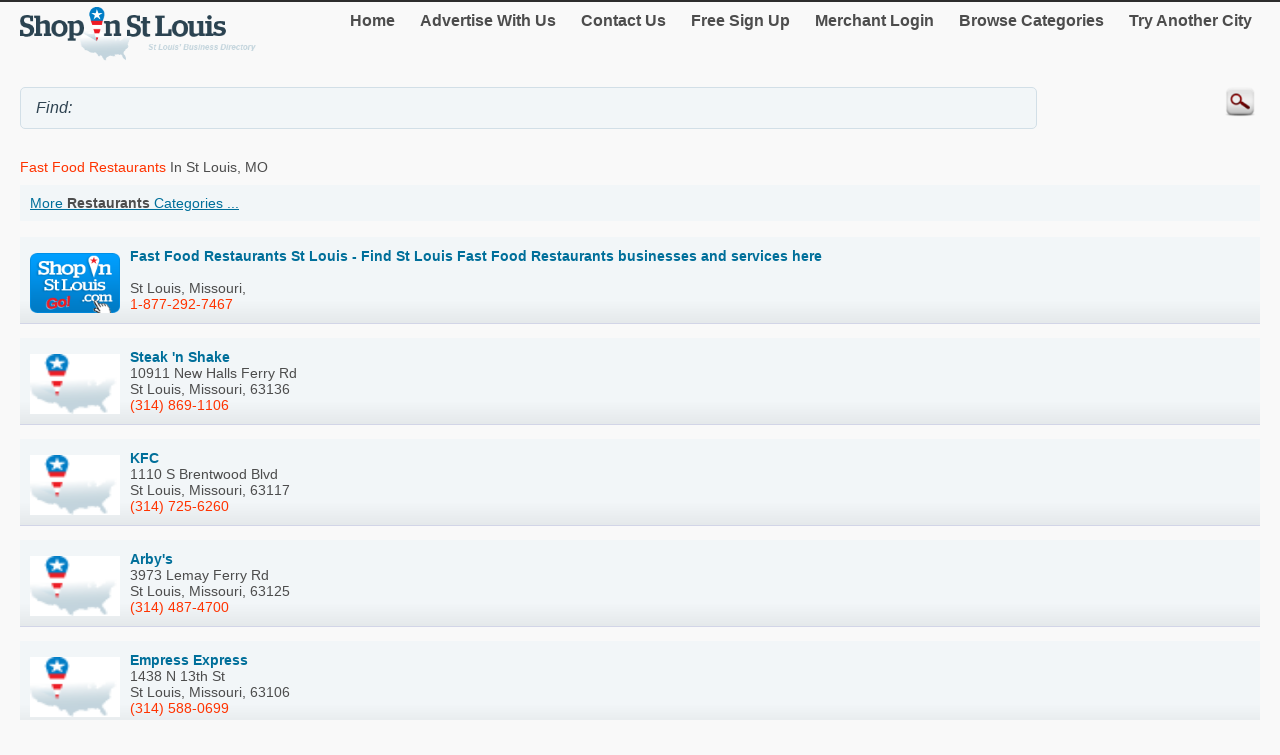

--- FILE ---
content_type: text/html; charset=utf-8
request_url: http://m.shopinstlouis.com/Restaurants/Fast-Food-Restaurants/
body_size: 29422
content:


<!DOCTYPE html>
<html xml:lang="en">
<head><title>
	Fast Food Restaurants In St Louis, MO - shopinstlouis.com
</title><meta http-equiv="content-type" content="text/html; charset=UTF-8" /><meta name="viewport" content="width=device-width; initial-scale=1.0; maximum-scale=1.0" /><meta id="ctl00_metaDescription" name="Description" content="Shopping for Fast Food Restaurants in St Louis, MO? Click to compare prices, print coupons, find directions and buy online from shopinstlouis.com, St Louis&#39;s premier business directory." /><link href="../../Styles/style.css" rel="stylesheet" type="text/css" /><link rel="canonical" href="http://www.shopinstlouis.com/Restaurants/Fast-Food-Restaurants/" /><link rel="next" href="http://m.shopinstlouis.com/Restaurants/Fast-Food-Restaurants/page2" />
    
    

    
<script type="text/javascript">
    try {
        var _gaq = _gaq || [];
        _gaq.push(['_setAccount', 'UA-5950327-36']);
        _gaq.push(['_trackPageview']);
        _gaq.push(['_trackPageLoadTime']);


        _gaq.push(['b._setAccount', 'UA-174122-43']);
        _gaq.push(['b._trackPageview']);
        _gaq.push(['b._trackPageLoadTime']);

        (function () {
            var ga = document.createElement('script'); ga.type = 'text/javascript'; ga.async = true;
            ga.src = ('https:' == document.location.protocol ? 'https://ssl' : 'http://www') + '.google-analytics.com/ga.js';
            var s = document.getElementsByTagName('script')[0]; s.parentNode.insertBefore(ga, s);
        })();
    } catch (err) { }

    function recordOutboundLink(link, category, action) {
        _gat._getTrackerByName()._trackEvent(category, action);
        setTimeout('document.location = "' + link.href + '"', 100);

    }
    
</script>
</head>
<body>
    <form name="aspnetForm" method="post" action="#" id="aspnetForm">
<div>
<input type="hidden" name="__EVENTTARGET" id="__EVENTTARGET" value="" />
<input type="hidden" name="__EVENTARGUMENT" id="__EVENTARGUMENT" value="" />
<input type="hidden" name="__VIEWSTATE" id="__VIEWSTATE" value="/wEPDwUKMTgyMzY1NjE1OQ9kFgJmD2QWBAIBD2QWAgIDDxYCHgdjb250ZW50BbkBU2hvcHBpbmcgZm9yIEZhc3QgRm9vZCBSZXN0YXVyYW50cyBpbiBTdCBMb3VpcywgTU8/[base64]" />
</div>

<script type="text/javascript">
//<![CDATA[
var theForm = document.forms['aspnetForm'];
if (!theForm) {
    theForm = document.aspnetForm;
}
function __doPostBack(eventTarget, eventArgument) {
    if (!theForm.onsubmit || (theForm.onsubmit() != false)) {
        theForm.__EVENTTARGET.value = eventTarget;
        theForm.__EVENTARGUMENT.value = eventArgument;
        theForm.submit();
    }
}
//]]>
</script>


<div>

	<input type="hidden" name="__VIEWSTATEGENERATOR" id="__VIEWSTATEGENERATOR" value="A0DDA87A" />
	<input type="hidden" name="__EVENTVALIDATION" id="__EVENTVALIDATION" value="/wEdAAQoXkiJ+o/pNVXUYRIRAs09WFnUA7jMpkG2nxFarHoCbmO2TlP1FPR4bGnQ3H5hhis2WynuNwFRLKcPZ9+992ok1CP+QvcF739H5sPyNlNz8Y51zeJD9DysqOcnxE38Pjk=" />
</div>
	<script type="text/jscript" src="https://ajax.googleapis.com/ajax/libs/jquery/1.11.2/jquery.min.js"></script>
    <script type="text/jscript">
        $(document).ready(function () {
            
            $('input').on('click focusin', function () {
                this.value = '';
            });
        });
</script>
        <script type="text/jscript">
            $(document).ready(function () {
            // create smartbutton
                $('#topmenunav').before('<div id="smartbutton"></div>');
            $('#smartbutton').append('<div class="buttonline"></div>');
            $('#smartbutton').append('<div class="buttonline"></div>');
            $('#smartbutton').append('<div class="buttonline"></div>');

            // add click listener
            $('#smartbutton').click(function (event) {
                $('#topmenunav').animate({ height: 'toggle' }, 200);
            });
            });
        </script>
    <div class="wrap">
        <div>
            <div class="logo">
                <a id="ctl00_headerHyperLink" href="http://m.shopinstlouis.com/"><img id="ctl00_headerImage" src="http://m.shopinstlouis.com/Images/header/logo_StLouis.png" alt="ShopInStLouis. Business directory of St Louis - logo" style="border-width:0px;" /></a>
            </div>
            <nav id="topmenunav">
		<a class="navitem" href="/">Home</a>
                    <a class="navitem" href="/Advertise">Advertise With Us</a>
                    <a class="navitem" href="/ContactUs">Contact Us</a>
                    <a href="http://m.shopinstlouis.com/signup/" id="ctl00_signupLink" class="navitem" target="_blank">Free Sign Up</a>
                    <a href="http://m.shopinstlouis.com/merchant/" id="ctl00_merchantLink" class="navitem" target="_blank">Merchant Login</a>
                    <a class="navitem" href="/maincategories">Browse Categories</a>
                    <a class="navitem" href="/OtherCities">Try Another City</a>
	</nav>
          
           <div class="clear"><br /></div>	
        </div>
        <div >
            <input name="ctl00$searchText" type="text" id="ctl00_searchText" class="searchText" placeholder="" value="Find: " />
            <input type="image" name="ctl00$searchImageButton" id="ctl00_searchImageButton" class="searchButton" src="/images/magnify.png" style="border-width:0px;" />
           </div>
			 <div class="clear"></div>	
    </div>
        <div class="wrap">
            
    
    <h1 class="h1Small">
        <span id="ctl00_MainContent_mainCatLabel"><span class='orange'>Fast Food Restaurants</span> in St Louis, MO</span>
    </h1>
    <div id="subCatButton"  >
        <a id="ctl00_MainContent_moreLinkButton" href="javascript:__doPostBack(&#39;ctl00$MainContent$moreLinkButton&#39;,&#39;&#39;)">More <b><span id="ctl00_MainContent_mainCatLabel2">Restaurants</span></b> Categories ...</a></div>
     
      
     <br />
    
     
            <div class="dir_line2">
            <a href="http://m.shopinstlouis.com/Fast-Food-Restaurants-St-Louis---Find-St-Louis-Fast-Food-Restaurants-businesses-and-services-here/511466.htm">
            <img src="http://logos.shopinstlouis.com/linkbuttons/SIC_120x90_StLouis.png" alt=" " class="logo"/></a>
            <a href="http://m.shopinstlouis.com/Fast-Food-Restaurants-St-Louis---Find-St-Louis-Fast-Food-Restaurants-businesses-and-services-here/511466.htm"><b>Fast Food Restaurants St Louis - Find St Louis Fast Food Restaurants businesses and services here </b>
  
            <br /><span><br />
                    St Louis, 
                    Missouri, 
                    </span></a><br />
            <a class="orange" href="tel:1-877-292-7467">1-877-292-7467</a><br />
                    
             </div>
            
            <div class="dir_line2">
            <a href="http://m.shopinstlouis.com/Steak--n-Shake/11180446.htm">
            <img src="http://logos.shopinstlouis.com/logoPin.png" alt=" " class="logo"/></a>
            <a href="http://m.shopinstlouis.com/Steak--n-Shake/11180446.htm"><b>Steak 'n Shake </b>
  
            <br /><span>10911 New Halls Ferry Rd<br />
                    St Louis, 
                    Missouri, 
                    63136</span></a><br />
            <a class="orange" href="tel:(314) 869-1106">(314) 869-1106</a><br />
                    
             </div>
            
            <div class="dir_line2">
            <a href="http://m.shopinstlouis.com/KFC/11178944.htm">
            <img src="http://logos.shopinstlouis.com/logoPin.png" alt=" " class="logo"/></a>
            <a href="http://m.shopinstlouis.com/KFC/11178944.htm"><b>KFC </b>
  
            <br /><span>1110 S Brentwood Blvd<br />
                    St Louis, 
                    Missouri, 
                    63117</span></a><br />
            <a class="orange" href="tel:(314) 725-6260">(314) 725-6260</a><br />
                    
             </div>
            
            <div class="dir_line2">
            <a href="http://m.shopinstlouis.com/Arby-s/11179564.htm">
            <img src="http://logos.shopinstlouis.com/logoPin.png" alt=" " class="logo"/></a>
            <a href="http://m.shopinstlouis.com/Arby-s/11179564.htm"><b>Arby's </b>
  
            <br /><span>3973 Lemay Ferry Rd<br />
                    St Louis, 
                    Missouri, 
                    63125</span></a><br />
            <a class="orange" href="tel:(314) 487-4700">(314) 487-4700</a><br />
                    
             </div>
            
            <div class="dir_line2">
            <a href="http://m.shopinstlouis.com/Empress-Express/11178167.htm">
            <img src="http://logos.shopinstlouis.com/logoPin.png" alt=" " class="logo"/></a>
            <a href="http://m.shopinstlouis.com/Empress-Express/11178167.htm"><b>Empress Express </b>
  
            <br /><span>1438 N 13th St<br />
                    St Louis, 
                    Missouri, 
                    63106</span></a><br />
            <a class="orange" href="tel:(314) 588-0699">(314) 588-0699</a><br />
                    
             </div>
            
            <div class="dir_line2">
            <a href="http://m.shopinstlouis.com/McDonald-s/11181123.htm">
            <img src="http://logos.shopinstlouis.com/logoPin.png" alt=" " class="logo"/></a>
            <a href="http://m.shopinstlouis.com/McDonald-s/11181123.htm"><b>McDonald's </b>
  
            <br /><span>25 Westport Plz<br />
                    St Louis, 
                    Missouri, 
                    63146</span></a><br />
            <a class="orange" href="tel:(314) 275-9999">(314) 275-9999</a><br />
                    
             </div>
            
            <div class="dir_line2">
            <a href="http://m.shopinstlouis.com/Jack-in-the-Box/11180540.htm">
            <img src="http://logos.shopinstlouis.com/logoPin.png" alt=" " class="logo"/></a>
            <a href="http://m.shopinstlouis.com/Jack-in-the-Box/11180540.htm"><b>Jack in the Box </b>
  
            <br /><span>11830 Lusher Rd<br />
                    St Louis, 
                    Missouri, 
                    63138</span></a><br />
            <a class="orange" href="tel:(314) 741-8770">(314) 741-8770</a><br />
                    
             </div>
            
            <div class="dir_line2">
            <a href="http://m.shopinstlouis.com/Burger-King/11180578.htm">
            <img src="http://logos.shopinstlouis.com/logoPin.png" alt=" " class="logo"/></a>
            <a href="http://m.shopinstlouis.com/Burger-King/11180578.htm"><b>Burger King </b>
  
            <br /><span>3259 Hampton Ave<br />
                    St Louis, 
                    Missouri, 
                    63139</span></a><br />
            <a class="orange" href="tel:(314) 644-2415">(314) 644-2415</a><br />
                    
             </div>
            
            <div class="dir_line2">
            <a href="http://m.shopinstlouis.com/Hunan-Star-Delivery/11178911.htm">
            <img src="http://logos.shopinstlouis.com/logoPin.png" alt=" " class="logo"/></a>
            <a href="http://m.shopinstlouis.com/Hunan-Star-Delivery/11178911.htm"><b>Hunan Star Delivery </b>
  
            <br /><span>1038 S Brentwood Blvd<br />
                    St Louis, 
                    Missouri, 
                    63117</span></a><br />
            <a class="orange" href="tel:(314) 863-6444">(314) 863-6444</a><br />
                    
             </div>
            
            <div class="dir_line2">
            <a href="http://m.shopinstlouis.com/McDonald-s/11179216.htm">
            <img src="http://logos.shopinstlouis.com/logoPin.png" alt=" " class="logo"/></a>
            <a href="http://m.shopinstlouis.com/McDonald-s/11179216.htm"><b>McDonald's </b>
  
            <br /><span>1790 S Florissant Rd<br />
                    St Louis, 
                    Missouri, 
                    63121</span></a><br />
            <a class="orange" href="tel:(314) 521-1062">(314) 521-1062</a><br />
                    
             </div>
            
            <div class="dir_line2">
            <a href="http://m.shopinstlouis.com/Jack-in-the-Box/11181212.htm">
            <img src="http://logos.shopinstlouis.com/logoPin.png" alt=" " class="logo"/></a>
            <a href="http://m.shopinstlouis.com/Jack-in-the-Box/11181212.htm"><b>Jack in the Box </b>
  
            <br /><span>1192 Riverview Blvd<br />
                    St Louis, 
                    Missouri, 
                    63147</span></a><br />
            <a class="orange" href="tel:(314) 869-4962">(314) 869-4962</a><br />
                    
             </div>
            
            <div class="dir_line2">
            <a href="http://m.shopinstlouis.com/Quiznos-Classic-Subs/11181007.htm">
            <img src="http://logos.shopinstlouis.com/logoPin.png" alt=" " class="logo"/></a>
            <a href="http://m.shopinstlouis.com/Quiznos-Classic-Subs/11181007.htm"><b>Quiznos Classic Subs </b>
  
            <br /><span>3001 S Big Bend Blvd<br />
                    St Louis, 
                    Missouri, 
                    63143</span></a><br />
            <a class="orange" href="tel:(314) 645-4688">(314) 645-4688</a><br />
                    
             </div>
            
            <div class="dir_line2">
            <a href="http://m.shopinstlouis.com/Steak--n-Shake/11179577.htm">
            <img src="http://logos.shopinstlouis.com/logoPin.png" alt=" " class="logo"/></a>
            <a href="http://m.shopinstlouis.com/Steak--n-Shake/11179577.htm"><b>Steak 'n Shake </b>
  
            <br /><span>3226 Telegraph Rd<br />
                    St Louis, 
                    Missouri, 
                    63125</span></a><br />
            <a class="orange" href="tel:(314) 892-4865">(314) 892-4865</a><br />
                    
             </div>
            
            <div class="dir_line2">
            <a href="http://m.shopinstlouis.com/Quiznos-Classic-Subs/11179638.htm">
            <img src="http://logos.shopinstlouis.com/logoPin.png" alt=" " class="logo"/></a>
            <a href="http://m.shopinstlouis.com/Quiznos-Classic-Subs/11179638.htm"><b>Quiznos Classic Subs </b>
  
            <br /><span>9872 Watson Rd<br />
                    St Louis, 
                    Missouri, 
                    63126</span></a><br />
            <a class="orange" href="tel:(314) 909-7818">(314) 909-7818</a><br />
                    
             </div>
            
            <div class="dir_line2">
            <a href="http://m.shopinstlouis.com/Burger-King/11180851.htm">
            <img src="http://logos.shopinstlouis.com/logoPin.png" alt=" " class="logo"/></a>
            <a href="http://m.shopinstlouis.com/Burger-King/11180851.htm"><b>Burger King </b>
  
            <br /><span>12703 Olive Blvd<br />
                    St Louis, 
                    Missouri, 
                    63141</span></a><br />
            <a class="orange" href="tel:(314) 579-6080">(314) 579-6080</a><br />
                    
             </div>
            
            <div class="dir_line2">
            <a href="http://m.shopinstlouis.com/Rallys-Hamburgers/11180383.htm">
            <img src="http://logos.shopinstlouis.com/logoPin.png" alt=" " class="logo"/></a>
            <a href="http://m.shopinstlouis.com/Rallys-Hamburgers/11180383.htm"><b>Rallys Hamburgers </b>
  
            <br /><span>9651 Natural Bridge Rd<br />
                    St Louis, 
                    Missouri, 
                    63134</span></a><br />
            <a class="orange" href="tel:(314) 890-9958">(314) 890-9958</a><br />
                    
             </div>
            
            <div class="dir_line2">
            <a href="http://m.shopinstlouis.com/Quiznos-Classic-Subs/11177686.htm">
            <img src="http://logos.shopinstlouis.com/logoPin.png" alt=" " class="logo"/></a>
            <a href="http://m.shopinstlouis.com/Quiznos-Classic-Subs/11177686.htm"><b>Quiznos Classic Subs </b>
  
            <br /><span>616 Olive St<br />
                    St Louis, 
                    Missouri, 
                    63101</span></a><br />
            <a class="orange" href="tel:(314) 436-2020">(314) 436-2020</a><br />
                    
             </div>
            
            <div class="dir_line2">
            <a href="http://m.shopinstlouis.com/Burger-King/11181088.htm">
            <img src="http://logos.shopinstlouis.com/logoPin.png" alt=" " class="logo"/></a>
            <a href="http://m.shopinstlouis.com/Burger-King/11181088.htm"><b>Burger King </b>
  
            <br /><span>8075 Manchester Rd<br />
                    St Louis, 
                    Missouri, 
                    63144</span></a><br />
            <a class="orange" href="tel:(314) 645-2451">(314) 645-2451</a><br />
                    
             </div>
            
            <div class="dir_line2">
            <a href="http://m.shopinstlouis.com/BLIMPIE-Subs---Salads/11179619.htm">
            <img src="http://logos.shopinstlouis.com/logoPin.png" alt=" " class="logo"/></a>
            <a href="http://m.shopinstlouis.com/BLIMPIE-Subs---Salads/11179619.htm"><b>BLIMPIE Subs & Salads </b>
  
            <br /><span>3567 Ritz Ctr<br />
                    St Louis, 
                    Missouri, 
                    63125</span></a><br />
            <a class="orange" href="tel:(314) 894-5900">(314) 894-5900</a><br />
                    
             </div>
            
            <div class="dir_line2">
            <a href="http://m.shopinstlouis.com/Hardee-s/11179603.htm">
            <img src="http://logos.shopinstlouis.com/logoPin.png" alt=" " class="logo"/></a>
            <a href="http://m.shopinstlouis.com/Hardee-s/11179603.htm"><b>Hardee's </b>
  
            <br /><span>2866 Telegraph Rd<br />
                    St Louis, 
                    Missouri, 
                    63125</span></a><br />
            <a class="orange" href="tel:(314) 892-1950">(314) 892-1950</a><br />
                    
             </div>
            
    <br class="clear" />
    <div id="ctl00_MainContent_pagerBottomTd" class="pagerDiv">Page&nbsp;<span id="ctl00_MainContent_pagerLabel">1 <a href='http://m.shopinstlouis.com/Restaurants/Fast-Food-Restaurants/page2'>2</a>  <a href='http://m.shopinstlouis.com/Restaurants/Fast-Food-Restaurants/page3'>3</a>  <a href='http://m.shopinstlouis.com/Restaurants/Fast-Food-Restaurants/page4'>4</a>  <a href='http://m.shopinstlouis.com/Restaurants/Fast-Food-Restaurants/page5'>5</a>  <a href='http://m.shopinstlouis.com/Restaurants/Fast-Food-Restaurants/page6'>6</a>  <a href='http://m.shopinstlouis.com/Restaurants/Fast-Food-Restaurants/page7'>7</a>  <a href='http://m.shopinstlouis.com/Restaurants/Fast-Food-Restaurants/page8'>8</a>  <a href='http://m.shopinstlouis.com/Restaurants/Fast-Food-Restaurants/page9'>9</a>  <a href='http://m.shopinstlouis.com/Restaurants/Fast-Food-Restaurants/page10'>10</a>  <a href='http://m.shopinstlouis.com/Restaurants/Fast-Food-Restaurants/page2'>Next</a> > </span><br />
            <br />Showing results&nbsp;<span id="ctl00_MainContent_resultLabel">1-20 of 392</span>
        </div>

    <div id="ctl00_MainContent_sponsorDiv" width="100%">
    <hr class="separator" />
    <h4>Sponsored links:</h4>
        <script async src="//pagead2.googlesyndication.com/pagead/js/adsbygoogle.js"></script>
<!-- Canada Mobile Details Page -->
<ins class="adsbygoogle"
     style="display:block"
     data-ad-client="ca-pub-4661150333169326"
     data-ad-slot="5487873712"
     data-ad-format="auto"></ins>
<script>
    (adsbygoogle = window.adsbygoogle || []).push({});
</script>
  </div>
	

        </div>
        <div class="clear">
        </div>
       
    <footer class="footer">
            <!--View <span id="ctl00_urlLabel">shopinstlouis.com</span> in: <b><a href="http://www.shopinstlouis.com" id="ctl00_footerLink">Desktop</a></b><br />-->
                
                <p>&copy; 1998-2026 NASN Licensing Inc. All Rights Reserved</p>       <br />
		</footer>
    
<script>document.forms[0].action='';</script></form>
</body>
</html>


--- FILE ---
content_type: text/html; charset=utf-8
request_url: https://www.google.com/recaptcha/api2/aframe
body_size: 249
content:
<!DOCTYPE HTML><html><head><meta http-equiv="content-type" content="text/html; charset=UTF-8"></head><body><script nonce="4qCPqp7F4pzfcAB3n03C7g">/** Anti-fraud and anti-abuse applications only. See google.com/recaptcha */ try{var clients={'sodar':'https://pagead2.googlesyndication.com/pagead/sodar?'};window.addEventListener("message",function(a){try{if(a.source===window.parent){var b=JSON.parse(a.data);var c=clients[b['id']];if(c){var d=document.createElement('img');d.src=c+b['params']+'&rc='+(localStorage.getItem("rc::a")?sessionStorage.getItem("rc::b"):"");window.document.body.appendChild(d);sessionStorage.setItem("rc::e",parseInt(sessionStorage.getItem("rc::e")||0)+1);localStorage.setItem("rc::h",'1768440720617');}}}catch(b){}});window.parent.postMessage("_grecaptcha_ready", "*");}catch(b){}</script></body></html>